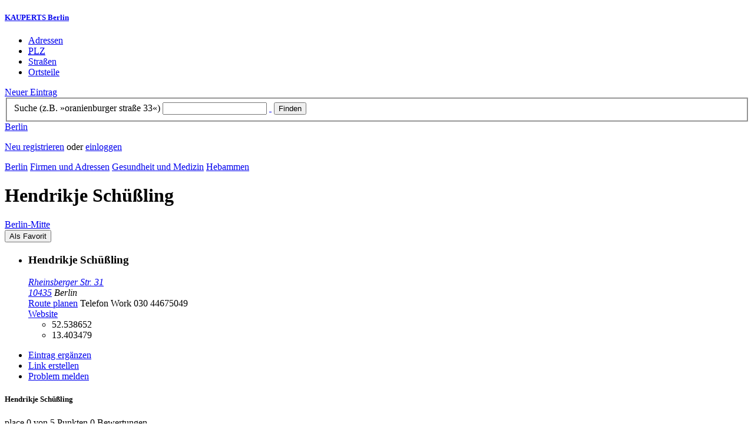

--- FILE ---
content_type: text/html; charset=utf-8
request_url: https://berlin.kauperts.de/eintrag/Schuessling-Hendrikje-Rheinsberger-Str-31-10435-Berlin
body_size: 6398
content:
<!DOCTYPE html>
<html lang="de" xml:lang="de" xmlns="http://www.w3.org/1999/xhtml">

<head profile="http://dublincore.org/documents/dcq-html/">

<link rel="schema.DC" href="http://purl.org/dc/elements/1.1/" />
<link rel="schema.DCTERMS" href="http://purl.org/dc/terms/" />
<link rel="search" type="application/opensearchdescription+xml" title="KAUPERTS Suche" href="https://berlin.kauperts.de/opensearch.xml" />

<link rel="alternate" media="only screen and (max-width: 640px)" href="https://m.kauperts.de/eintrag/Schuessling-Hendrikje-Rheinsberger-Str-31-10435-Berlin" >

<meta content="authenticity_token" name="csrf-param" />
<meta content="QLqjijJqmaTZKyh+C6VRXE0p6LGx/oEolQyf7Bx7yEQ=" name="csrf-token" />

	  <meta name="DC.title" content="Hendrikje Schüßling - Hebamme in Berlin Mitte - KAUPERTS" />
	  <meta name="DC.description" content="Details zu Hendrikje Schüßling, Rheinsberger Str. 31 in 10435 Berlin, eingetragen in der Kategorie Hebamme" />
	  <meta lang="de" name="title" xml:lang="de" content="Hendrikje Schüßling - Hebamme in Berlin Mitte - KAUPERTS" />
	  <meta lang="de" name="keywords" xml:lang="de" content="Geburtshilfe, Schwangerenvorsorge, Wochenbettbetreuung, Schwangerschaft, Geburtsvorbereitungskurse, Schwangerenkurse, Geburtsvorbereitung, Geburtshilfen, Schwangerenvorsorgen, Wochenbettbetreuungen, Schwangerschaften, Geburtsvorbereitungskurs, Schwangerenkurs, Geburtsvorbereitungen" />
	  <meta lang="de" name="description" xml:lang="de" content="Details zu Hendrikje Schüßling, Rheinsberger Str. 31 in 10435 Berlin, eingetragen in der Kategorie Hebamme" />
	  <meta name="DC.publisher" content="kaupertmedia" />
<meta name="DC.creator" content="kaupertmedia" />
<meta name="author" content="kaupertmedia" />

<meta name="robots" content="follow,index,no-cache,noodp,noarchive" />


		<meta name="geo.placename" content="Hendrikje Schüßling" />
		<meta name="geo.position" content="52.538652;13.403479" />
		<meta name="ICBM" content="52.538652, 13.403479" />

	  <link rel="canonical" href="https://berlin.kauperts.de/eintrag/Schuessling-Hendrikje-Rheinsberger-Str-31-10435-Berlin" />

<meta name="msvalidate.01" content="F28BA1DB28967499AC0931BA2E80AE0D" />
<meta name="y_key" content="72bd645a84726b4b" />
<meta property="fb:page_id" content="145945998763886" />
<meta name="verification" content="63b937c3035a8c9e2111551a1f259ab5" />


<meta http-equiv="Content-Type" content="application/xhtml+xml; charset=UTF-8" />
<meta http-equiv="Content-Script-Type" content="text/javascript" />
<meta http-equiv="Content-Style-Type" content="text/css" />

<meta http-equiv="X-UA-Compatible" content="IE=edge" />

<link rel="shortcut icon" type="image/x-icon" href="/favicon.ico" />
<link rel="image_src" href="https://berlin.kauperts.de/externals/brand/kauperts_fb_130x110.jpg" />

<link href="https://berlin.kauperts.de/stylesheets/v4_packaged.css?1727272786" media="screen" rel="stylesheet" type="text/css" />


<script src="https://berlin.kauperts.de/javascripts/full_stack_packaged.js?1727272783" type="text/javascript"></script>



<title>Hendrikje Schüßling - Hebamme in Berlin Mitte - KAUPERTS</title>

</head>

<body class="kv4 sp " id="service_providers-show">


<script type="text/javascript">
//<![CDATA[


if(Cookie.getData('mobile_preferred')==false) {
	// do nothing
}else{
	offerMobile('https://m.kauperts.de/eintrag/Schuessling-Hendrikje-Rheinsberger-Str-31-10435-Berlin');
}


//]]>
</script>

<div id="lightbox_background" class="lightbox-background" style="display:none;"></div>
<div id="lightbox_container" class="lightbox-container" style="display:none;">
  </div>
<div id="growl" style="display:none;">
	</div>
<div id="spinner" style="display:none;"><div></div></div>

<div id="header">
	<div class="wrapper">

		<h5 class="brand"><a href="/">KAUPERTS Berlin</a></h5>

		<ul class="menu">
	<li class="addresses">
			<a href="/Adressen">Adressen</a>
	</li>
	<li class="zips">
			<a href="/plz"><abbr title="Postleitzahlen" lang="de" xml:lang="de">PLZ</abbr></a>
	</li>
	<li class="streets">
			<a href="/Strassenverzeichnis">Straßen</a>
	</li>
	<li class="districts">
			<a href="/Bezirke">Ortsteile</a>
	</li>
</ul>

<a href="/eintragen" class="small button-v5" id="suggest_entry">Neuer Eintrag</a>

		
<form method="get" action="/search" id="search-form" autocomplete="off">

	<fieldset>
		<label for="search-string">Suche (z.B. »oranienburger straße 33«)</label>
		<input type="text" name="query" id="search-string" class="required " value="" />
		<a href="#" id="link-to-remove" onclick="clearSearchInput();; return false;">&nbsp;</a>
		<input type="submit" value="Finden" class="submit" id="search_submit" />
                <div class="auto_complete" id="search_string_auto_complete"></div>
		<input type="hidden" name="category_id" value="56" />
		<div id="vicinity_parameters">
		</div>
	</fieldset>

	<a href="#" id="toggle-search-options" onclick="toggleSearchOptions(); return false;">Berlin</a>
	<div id="search-options" style="display:none;"></div>

</form>

<script type="text/javascript">
//<![CDATA[

  new Axent.SelfLabeledInput('#search-form label');

  Event.observe('search-string', 'focus', function(event) {
    $('search-options').hide();
  });

  search_string_observer = window.setInterval(LinkToRemove, 100);

  // SEARCH V2

  var search_form = $('search-form');
  var path_vicinity_search = '/umkreissuche';
  var path_search = '/search';
  var geo_located = false;
  var geo_location_id = '410908';
  var lat = 'false';
  var lng = 'false';
  var object_name ='Schüßling, Hendrikje';
  var query_str = '';

  initSearchOptions(geo_location_id, object_name, query_str, lat, lng);


//]]>
</script>
		<div id="user_panel">
	<p class="not-logged-in"><a href="/registrieren" class="register">Neu registrieren</a> oder <a href="/login" class="login">einloggen</a></p>
</div>


	</div>
</div>

<div id="content_header">
	<div class="wrapper">
        	
<div class="c_16 clearfix">
  <div class="grid_16">
    <div class="breadcrumbs" xmlns:v="http://rdf.data-vocabulary.org/#">
  <span typeof="v:Breadcrumb"><a href="/" property="v:title" rel="v:url">Berlin</a></span>
  <span typeof="v:Breadcrumb">
    <a href="/Adressen" property="v:title" rel="v:url">Firmen und Adressen</a>  </span>
    <span typeof="v:Breadcrumb">
      <a href="/Adressbuch/Gesundheit-und-Medizin" property="v:title" rel="v:url">Gesundheit und Medizin</a>    </span>
  <span typeof="v:Breadcrumb">
    <a href="/Adressen/Hebamme" property="v:title" rel="v:url">Hebammen</a>  </span>
</div>


    <h1 class="title health-medicine">Hendrikje Schüßling</h1>

    <a href="/Bezirke/Mitte/Ortsteile/Mitte" class="city-district">Berlin&#8209;Mitte</a>

    <div id="add_remove_bookmark" class="clearfix">
    <form accept-charset="UTF-8" action="/benutzer/profil/lesezeichen?bookmark%5Btarget_id%5D=7059&amp;bookmark%5Btarget_type%5D=ServiceProvider" class="save-bookmark" method="post"><div style="margin:0;padding:0;display:inline"><input name="utf8" type="hidden" value="&#x2713;" /><input name="authenticity_token" type="hidden" value="QLqjijJqmaTZKyh+C6VRXE0p6LGx/oEolQyf7Bx7yEQ=" /></div><button class="clickable as-link" id="service_provider_submit" type="submit">Als Favorit</button></form></div>

  </div>
</div>

	</div>
</div>

<div id="content_body">
	<div class="wrapper">
		



<div class="c_16 clearfix">

	<div id="panes_container" class="grid_12 panes">


		
		  <ul class="vcard contact-details clearfix">
    <li class="contact-data">
      <h3 class="fn org">
        Hendrikje Schüßling      </h3>
      <address class="adr">
        <a href="/search?query=Rheinsberger+Str.+31+10435" class="street-address" rel="nofollow">Rheinsberger Str. 31</a><br />
        <a href="/plz/10435" class="postal-code">10435</a> <span class="locality">Berlin</span><br />
      </address>
      <a href="https://maps.google.de/maps?f=d&amp;source=s_d&amp;daddr=Rheinsberger Str. 31 10435+Berlin&amp;hl=de&amp;ie=UTF8&amp;z=14" class="driving-directions">Route planen</a>

      
        <span class="tel">Telefon <span class="type">Work</span> <span class="value">030 44675049</span></span><br />

        <a href="https://www.bauch-raum.de/" class="url" rel="external nofollow">Website</a><br />

      <ul class="geo accessible">
        <li class="latitude">52.538652</li>
        <li class="longitude">13.403479</li>
      </ul>
    </li>
  </ul>



		<div class="pane" id="pane_description">

			

	<ul id="toolset">
    <li class="user-content"><a href="/vervollstaendigen/neu?content_correction%5Btarget_service_provider_id%5D=7059" class="small green button-v5" data-method="get" data-remote="true" id="content_correction_link" rel="nofollow" title="Eintrag ergänzen">Eintrag ergänzen</a></li>
		<li class="create-link"><a href="/eintrag/Schuessling-Hendrikje-Rheinsberger-Str-31-10435-Berlin/create_link" data-method="get" data-remote="true" rel="nofollow" title="Link erstellen">Link erstellen</a></li>
    <li class="report-bug"><a href="#" onclick="dimBackground(&#x27;lightbox_background&#x27;);
$(&quot;lightbox_container&quot;).update(&quot;&lt;div class=\&quot;lb-outer lb-for-feedback\&quot;&gt;\n  &lt;div class=\&quot;lb-inner clearfix\&quot;&gt;\n\n    &lt;div class=\&quot;lb-caption\&quot;&gt;W\u00fcnsche, Anregungen oder Fehler?&lt;/div&gt;\n    &lt;a class=\&quot;lb-close\&quot; href=\&quot;#\&quot; onclick=\&quot;closeLightbox();; return false;\&quot;&gt;schliessen&lt;/a&gt;\n\n    &lt;div class=\&quot;column column-sidebar\&quot;&gt;\n      &lt;div class=\&quot;help\&quot;&gt;\n        &lt;p&gt;Dieses Feedbackformular er&amp;shy;m\u00f6g&amp;shy;licht ausschlie\u00dflich den Kontakt zur &lt;span class=\&quot;majuscules\&quot;&gt;KAUPERTS&lt;/span&gt; Redaktion.&lt;/p&gt;\n      &lt;/div&gt;\n    &lt;/div&gt;\n\n    &lt;div class=\&quot;column column-main\&quot;&gt;\n      &lt;form accept-charset=\&quot;UTF-8\&quot; action=\&quot;/kontakt\&quot; class=\&quot;float-based\&quot; id=\&quot;new_contact\&quot; method=\&quot;post\&quot;&gt;&lt;div style=\&quot;margin:0;padding:0;display:inline\&quot;&gt;&lt;input name=\&quot;utf8\&quot; type=\&quot;hidden\&quot; value=\&quot;&amp;#x2713;\&quot; /&gt;&lt;input name=\&quot;authenticity_token\&quot; type=\&quot;hidden\&quot; value=\&quot;QLqjijJqmaTZKyh+C6VRXE0p6LGx/oEolQyf7Bx7yEQ=\&quot; /&gt;&lt;/div&gt;        &lt;fieldset&gt;\n          &lt;label class=\&quot;field-textarea message\&quot;&gt;Feedback&lt;textarea cols=\&quot;80\&quot; id=\&quot;contact_message\&quot; name=\&quot;contact[message]\&quot; rows=\&quot;4\&quot;&gt;\n&lt;/textarea&gt;&lt;/label&gt;\n          &lt;label class=\&quot;field-text email\&quot;&gt;E&amp;#8209;Mail&lt;input id=\&quot;contact_email\&quot; name=\&quot;contact[email]\&quot; size=\&quot;30\&quot; type=\&quot;text\&quot; /&gt;&lt;span class=\&quot;helpful-hint\&quot;&gt;Diese Angabe ist optional.&lt;/span&gt;&lt;/label&gt;\n          &lt;label class=\&quot;honeypot\&quot;&gt;Dieses Feld nicht beschriften&lt;input id=\&quot;contact_botswelcome\&quot; name=\&quot;contact[botswelcome]\&quot; size=\&quot;30\&quot; type=\&quot;text\&quot; /&gt;&lt;/label&gt;\n        &lt;/fieldset&gt;\n\n        &lt;fieldset class=\&quot;tos\&quot;&gt;\n          &lt;label&gt;\n            &lt;input name=\&quot;contact[privacy_tos]\&quot; type=\&quot;hidden\&quot; value=\&quot;0\&quot; /&gt;&lt;input data-behaviour=\&quot;acceptance-required\&quot; id=\&quot;contact_privacy_tos\&quot; name=\&quot;contact[privacy_tos]\&quot; type=\&quot;checkbox\&quot; value=\&quot;1\&quot; /&gt;\n            Ich habe die &lt;a href=&#x27;/datenschutz&#x27; target=&#x27;_blank&#x27;&gt;Datenschutzhinweise&lt;/a&gt; zur Kenntnis genommen. Ich stimme zu, dass meine Angaben und Daten zur Bearbeitung meines Anliegens elektronisch erhoben und gespeichert werden.\n          &lt;/label&gt;\n        &lt;/fieldset&gt;\n\n        &lt;fieldset class=\&quot;buttons\&quot;&gt;\n          &lt;input id=\&quot;contact_origin\&quot; name=\&quot;contact[origin]\&quot; type=\&quot;hidden\&quot; value=\&quot;/eintrag/Schuessling-Hendrikje-Rheinsberger-Str-31-10435-Berlin\&quot; /&gt;          &lt;button class=\&quot;large button-v5 send\&quot; data-disabled-by=\&quot;contact_privacy_tos\&quot; type=\&quot;submit\&quot;&gt;Senden&lt;/button&gt;\n        &lt;/fieldset&gt;\n&lt;/form&gt;    &lt;/div&gt;\n\n  &lt;/div&gt;\n&lt;/div&gt;\n&quot;);
showLightbox(&#x27;lightbox_container&#x27;, $$(&#x27;#lightbox_container .lb-caption&#x27;)[0]);; return false;" rel="nofollow" title="Problem melden">Problem melden</a></li>
	</ul>

	<div class="clearfix"></div>



			


			




			










		
<div class="hreview-aggregate clearfix">

	<h5 class="item">Hendrikje Schüßling</h5>
	<span class="type accessible">place</span>

	<span class="points" title="Keine Bewertung"><span class="point-empty"></span><span class="point-empty"></span><span class="point-empty"></span><span class="point-empty"></span><span class="point-empty"></span></span><span class="rating"><span class="value">0</span> von <span class="best">5</span> Punkten</span>

	<span class="count-text"><span class="count">0</span>
	Bewertungen</span>

</div>


  <a href="https://maps.google.com/maps?q=52.538652,13.403479(Sch%C3%BC%C3%9Fling%2C+Hendrikje)" class="large button-v5" rel="nofollow" target="_blank">Auf Karte anzeigen</a>


    <a  class="large button-v5 create-rating" data-method="get" data-remote="true" href="/erlebnisse/neu?rating%5Brateable_id%5D=7059&amp;rating%5Brateable_type%5D=ServiceProvider" id="create_rating_link" rel="nofollow" title="Schildere Dein Erlebnis">Schildere Dein Erlebnis</a>
      <div id="new_hreview_marker" style="display:none"></div>
      




					


			

    <dl class="around-me health-medicine">
      <dt>Hebammen im Umkreis von Hendrikje Schüßling</dt>
        <dd>
          <ul>
              <li>
              <a href="/eintrag/Bauchraum-Choriner-Strasse-31-10435-Berlin" title="Bauchraum"><abbr class="attribute distance" title="Entfernung zum Bezugspunkt in Kilometer" xml:lang="de" lang="de">0.5&nbsp;km</abbr> <span class="name provider-name">Bauchraum</span></a>
              </li>
              <li>
              <a href="/eintrag/Bauer-Nella-Schoenhauser-Allee-21-10435-Berlin" title="Bauer, Nella"><abbr class="attribute distance" title="Entfernung zum Bezugspunkt in Kilometer" xml:lang="de" lang="de">0.8&nbsp;km</abbr> <span class="name provider-name">Bauer, Nella</span></a>
              </li>
              <li>
              <a href="/eintrag/Beck-Katharina-Am-Falkplatz-3-10437-Berlin" title="Beck, Katharina"><abbr class="attribute distance" title="Entfernung zum Bezugspunkt in Kilometer" xml:lang="de" lang="de">0.9&nbsp;km</abbr> <span class="name provider-name">Beck, Katharina</span></a>
              </li>
              <li>
              <a href="/eintrag/Schnettler-Heide-Husemannstr-20-10435-Berlin" title="Schnettler, Heide"><abbr class="attribute distance" title="Entfernung zum Bezugspunkt in Kilometer" xml:lang="de" lang="de">1.0&nbsp;km</abbr> <span class="name provider-name">Schnettler, Heide</span></a>
              </li>
              <li>
              <a href="/eintrag/Kruse-Petra-Gneiststr-13-10437-Berlin" title="Kruse, Petra"><abbr class="attribute distance" title="Entfernung zum Bezugspunkt in Kilometer" xml:lang="de" lang="de">1.0&nbsp;km</abbr> <span class="name provider-name">Kruse, Petra</span></a>
              </li>
              <li>
              <a href="/eintrag/Sagert-Josephine-Kollwitzstrasse-75-10435-Berlin" title="Sagert, Josephine"><abbr class="attribute distance" title="Entfernung zum Bezugspunkt in Kilometer" xml:lang="de" lang="de">1.1&nbsp;km</abbr> <span class="name provider-name">Sagert, Josephine</span></a>
              </li>
              <li>
              <a href="/eintrag/Sagert-Josephine-Buchholzer-Str-5-a-10437-Berlin" title="Sagert, Josephine"><abbr class="attribute distance" title="Entfernung zum Bezugspunkt in Kilometer" xml:lang="de" lang="de">1.1&nbsp;km</abbr> <span class="name provider-name">Sagert, Josephine</span></a>
              </li>
              <li>
              <a href="/eintrag/Hebammenpraxis-am-Mauerpark-Kopenhagener-Strasse-45-10435-Berlin" title="Hebammenpraxis Prenzlauer Berg"><abbr class="attribute distance" title="Entfernung zum Bezugspunkt in Kilometer" xml:lang="de" lang="de">1.1&nbsp;km</abbr> <span class="name provider-name">Hebammenpraxis Prenzlauer Berg</span></a>
              </li>
              <li>
              <a href="/eintrag/Collein-Juliane-Kopenhagener-Str-30-10437-Berlin" title="Collein, Juliane"><abbr class="attribute distance" title="Entfernung zum Bezugspunkt in Kilometer" xml:lang="de" lang="de">1.1&nbsp;km</abbr> <span class="name provider-name">Collein, Juliane</span></a>
              </li>
              <li>
              <a href="/eintrag/Samimi-Natalie-Strassburger-Str-18-10405-Berlin" title="Samimi, Natalie"><abbr class="attribute distance" title="Entfernung zum Bezugspunkt in Kilometer" xml:lang="de" lang="de">1.2&nbsp;km</abbr> <span class="name provider-name">Samimi, Natalie</span></a>
              </li>
              <li>
              <a href="/eintrag/Nagy-Eva-Rykestr-43-10405-Berlin" title="Nagy, Eva"><abbr class="attribute distance" title="Entfernung zum Bezugspunkt in Kilometer" xml:lang="de" lang="de">1.2&nbsp;km</abbr> <span class="name provider-name">Nagy, Eva</span></a>
              </li>
              <li>
              <a href="/eintrag/Dannhauer-Kareen-Prenzlauer-Allee-222-10405-Berlin" title="Dannhauer, Kareen"><abbr class="attribute distance" title="Entfernung zum Bezugspunkt in Kilometer" xml:lang="de" lang="de">1.3&nbsp;km</abbr> <span class="name provider-name">Dannhauer, Kareen</span></a>
              </li>
              <li>
              <a href="/eintrag/Genat-Andrea-Schliemannstrasse-20-10437-Berlin" title="Genat, Andrea"><abbr class="attribute distance" title="Entfernung zum Bezugspunkt in Kilometer" xml:lang="de" lang="de">1.3&nbsp;km</abbr> <span class="name provider-name">Genat, Andrea</span></a>
              </li>
              <li>
              <a href="/eintrag/Berliner-Hebammenladen-Schliemannstrasse-25A-10437-Berlin" title="Berliner Hebammenladen"><abbr class="attribute distance" title="Entfernung zum Bezugspunkt in Kilometer" xml:lang="de" lang="de">1.4&nbsp;km</abbr> <span class="name provider-name">Berliner Hebammenladen</span></a>
              </li>
              <li>
              <a href="/eintrag/Bahr-Johanna-Christburger-Strasse-4-10405-Berlin" title="Bahr, Johanna"><abbr class="attribute distance" title="Entfernung zum Bezugspunkt in Kilometer" xml:lang="de" lang="de">1.4&nbsp;km</abbr> <span class="name provider-name">Bahr, Johanna</span></a>
              </li>
              <li>
              <a href="/eintrag/lein-und-bronizki-Tieckstrasse-8-10115-Berlin" title="lein und bronizki"><abbr class="attribute distance" title="Entfernung zum Bezugspunkt in Kilometer" xml:lang="de" lang="de">1.4&nbsp;km</abbr> <span class="name provider-name">lein und bronizki</span></a>
              </li>
              <li>
              <a href="/eintrag/Lippmann-Sabine-Chodowiekistr-16-10405-Berlin" title="Lippmann, Sabine"><abbr class="attribute distance" title="Entfernung zum Bezugspunkt in Kilometer" xml:lang="de" lang="de">1.5&nbsp;km</abbr> <span class="name provider-name">Lippmann, Sabine</span></a>
              </li>
              <li>
              <a href="/eintrag/Maja-am-Arnimplatz-Paul-Robeson-Strasse-37-38-10439-Berlin" title="Geburtshaus Maja GbR"><abbr class="attribute distance" title="Entfernung zum Bezugspunkt in Kilometer" xml:lang="de" lang="de">1.6&nbsp;km</abbr> <span class="name provider-name">Geburtshaus Maja GbR</span></a>
              </li>
              <li>
              <a href="/eintrag/Ulrich-Christiane-Paul-Robeson-Strasse-38-10439-Berlin" title="Ulrich, Christiane"><abbr class="attribute distance" title="Entfernung zum Bezugspunkt in Kilometer" xml:lang="de" lang="de">1.6&nbsp;km</abbr> <span class="name provider-name">Ulrich, Christiane</span></a>
              </li>
          </ul>
      </dd>
    </dl>



		</div>


	</div>

	<div class="grid_4 sidebar">
		<div class="sidebar-wrapper">
  <div class="kca-wrapper clearfix">
      
  </div>
</div>



	</div>

</div>









	</div>
</div>

<div id="footer" class="clearfix">
  <div class="wrapper">
    <div class="head clearfix">
  <h1 class="current-city"><a href="/">Berlin</a></h1>
</div>


<div class="c_16 clearfix">
  <div class="grid_3">
    <ul class="fat-footer">
      <li class="emphasize addresses">
        <a href="/Adressen">Firmen und Adressen</a>
      </li>
      <li class="emphasize zips">
        <a href="/plz"><abbr title="Postleitzahlen" lang="de" xml:lang="de">PLZ</abbr> Berlin</a>
      </li>
      <li class="emphasize streets">
        <a href="/Strassenverzeichnis">Straßenverzeichnis Berlin</a>
      </li>
      <li class="emphasize districts">
        <a href="/Bezirke">Berliner Bezirke und Ortsteile</a>
      </li>
    </ul>
  </div>

  <div class="grid_3">
    <ul class="fat-footer">
      <li>
        <a href="?mobile=1">Mobile Website</a>
      </li>
      <li class="divide">
        <a href="/kontakt" rel="nofollow">Kontakt</a>
      </li>
      <li>
        <a href="/impressum" rel="nofollow">Impressum</a>
      </li>
    </ul>
  </div>

  <div class="grid_4 suffix_1">
    <ul class="fat-footer">
      <li>
        <a href="/nutzungsbedingungen/nutzer" rel="nofollow">Allgemeine Nutzungsbedingungen (Nutzer)</a>
      </li>
      <li>
        <a href="/nutzungsbedingungen/anbieter" rel="nofollow">Allgemeine Nutzungsbedingungen (Anbieter)</a>
      </li>
      <li>
        <a href="/datenschutz" rel="nofollow">Datenschutzhinweise</a>
      </li>
    </ul>
  </div>
</div>

<div class="foot">
  <p class="legal">
  &copy; kaupertmedia 2008&ndash;2026. Alle Rechte und Irrt&uuml;mer vorbehalten.
  </p>
</div>


  </div>
</div>


<!-- Matomo -->
<script type="text/javascript">
  var _paq = window._paq || [];
  /* tracker methods like "setCustomDimension" should be called before "trackPageView" */
  _paq.push(["disableCookies"]);
  _paq.push(['trackPageView']);
  _paq.push(['enableLinkTracking']);
  (function() {
    var u="//s.kauperts.de/";
    _paq.push(['setTrackerUrl', u+'matomo.php']);
    _paq.push(['setSiteId', '1']);
    var d=document, g=d.createElement('script'), s=d.getElementsByTagName('script')[0];
    g.type='text/javascript'; g.async=true; g.defer=true; g.src=u+'matomo.js'; s.parentNode.insertBefore(g,s);
  })();
</script>
<noscript><p><img src="//s.kauperts.de/matomo.php?idsite=1&amp;rec=1" style="border:0;" alt="" /></p></noscript>
<!-- End Matomo Code -->


<script>
  var cookieBarOptions = {
    message: "Diese Website verwendet Cookies, um die Bedienfreundlichkeit zu erhöhen.",
    acceptButton: true,
    acceptText: "ok",
    policyButton: true,
    policyText: "Datenschutzhinweis",
    policyURL: "https://berlin.kauperts.de/datenschutz"
  };

  jQuery(document).ready(function() {
    jQuery.cookieBar(cookieBarOptions);
  });
</script>


<script>
  Cookie.init({name: 'kauperts_ui', expires: 90});
</script>

</body>
</html>
